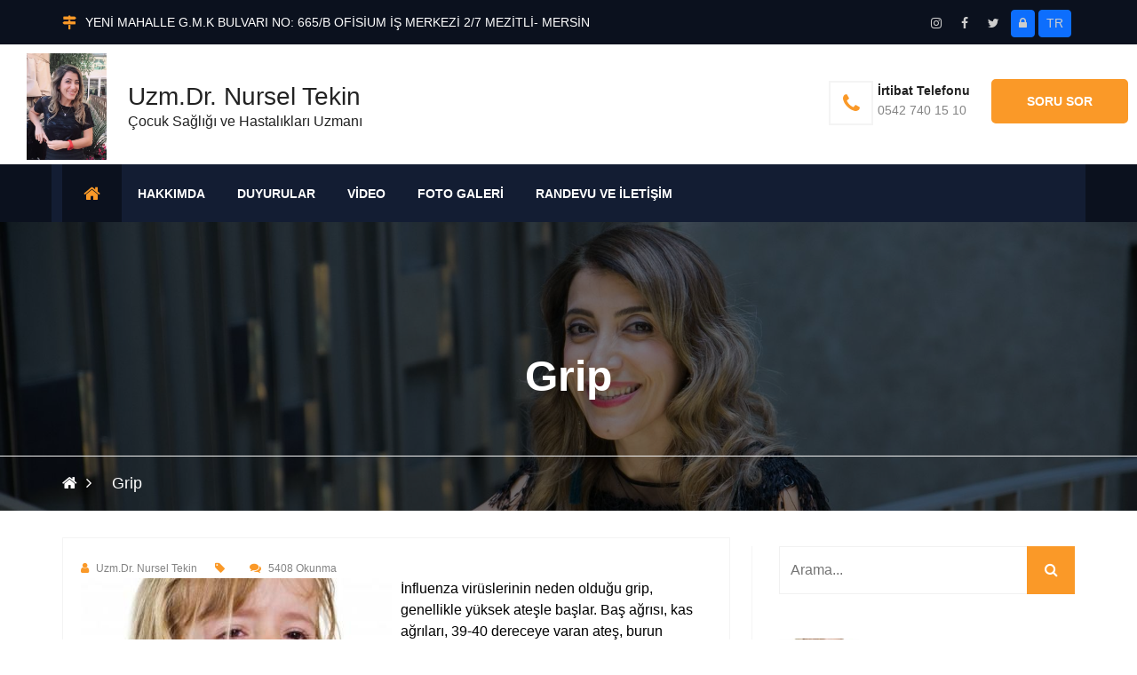

--- FILE ---
content_type: text/html; charset=UTF-8
request_url: http://www.nurselbasut.com/tr/grip-a
body_size: 7835
content:
<!DOCTYPE html>
<html lang="tr">

<head>
 	 <meta charset="utf-8">
	<title>Uzm.Dr. Nursel Tekin / Grip</title>
<link rel="icon" href="/tr/about/favicon/128/favicon.png" sizes="128x128" type="image/png">
<link rel="icon" href="/tr/about/favicon/64/favicon.png" sizes="64x64" type="image/png">
<link rel="icon" href="/tr/about/favicon/32/favicon.png" sizes="32x32" type="image/png">
<link rel="shortcut icon" href="/tr/about/favicon/64/favicon.png" type="image/x-icon">
<link rel="icon" href="/tr/about/favicon/64/favicon.png" type="image/x-icon">
<meta name="viewport" content="width=device-width, initial-scale=1.0" >
<meta name="description" content="İnfluenza virüslerinin neden olduğu grip, genellikle yüksek ateşle başlar. Baş ağrısı, kas ağrıları, 39-40 dereceye varan ateş, burun akıntısı, bur..." />
<meta property="fb:app_id" content="1256007164417178"/>
<meta property="fb:admins" content="ZaKaraca"/>
<meta property="fb:admins" content="bulent.ergan.5"/>
<meta name="theme-color" content="#317EFB">
<meta property="og:title" content="Uzm.Dr. Nursel Tekin / Grip" />
<meta property="og:site_name" content="Uzm.Dr. Nursel Tekin / Grip" />
<meta property="og:type" content="website" />
<meta property="og:description" content="İnfluenza virüslerinin neden olduğu grip, genellikle yüksek ateşle başlar. Baş ağrısı, kas ağrıları, 39-40 dereceye varan ateş, burun akıntısı, bur..." />
<meta property="og:image"  content="https://www.nurselbasut.com/tr/article/image/orginal/p1bgqmf77t1gu3efj1b9v1mr21b9m7.jpg" />
<meta property="og:image:width" content="1200" />
<meta property="og:image:height" content="630" />
<meta property="og:url" content="https://www.nurselbasut.com/tr/grip-a" />
<meta name="Language" content="Turkey" />
<meta name="content-language" content="tr" />
<meta name="RATING" content="General">
<meta name="ROBOTS" content="index,follow">
<meta name="ROBOTS" content="ALL">
    <link rel="dns-prefetch preconnect" href="https://fonts.gstatic.com"  crossorigin>
   	<link rel="dns-prefetch" href="//www.google-analytics.com">
    <link rel="dns-prefetch" href="//cdnjs.cloudflare.com">
    <link rel="dns-prefetch" href="//www.googletagmanager.com">
    <link rel="dns-prefetch" href="//www.translate.googleapis.com">
   <link href="https://cdn.jsdelivr.net/npm/bootstrap@5.3.3/dist/css/bootstrap.min.css" rel="stylesheet" integrity="sha384-QWTKZyjpPEjISv5WaRU9OFeRpok6YctnYmDr5pNlyT2bRjXh0JMhjY6hW+ALEwIH" crossorigin="anonymous">
   	<link href="/themes/univarsal/css/style.min.css?v=1" rel="stylesheet" type="text/css" />  
    <link href="/themes/univarsal/css/responsive.css?v=1" rel="stylesheet" type="text/css" />
     
   	<style>.jssocials-share-link { border-radius: 50%; }
  .preloader {position:fixed;left:0;top:0;width:100%;height:100%;z-index:999999;background-color:#fff;background-position:center center;background-repeat:no-repeat;background-image:url(/themes/univarsal/images/icons/preloader.gif)}
</style>
</head>
<body>

<div class="boxed_wrapper">

	<header class="header-area">
     <div class="top-bar headerTopInfo_area">
        <div class="container">
            <div class="row">
            <div class="clearfix">
       
                <ul class="top-bar-text float_left d-none d-sm-none d-sm-none d-lg-block">
                    <li>
                                         <i class="fa fa-map-signs icon_area"></i>YENİ MAHALLE G.M.K BULVARI NO: 665/B OFİSİUM İŞ MERKEZİ 2/7 MEZİTLİ- MERSİN                        
                    </li>   
                </ul>
           
          
       					
          
           <ul class="social float_right">
						                            <li><a target="_blank" class="btn btn-sm" href="http://www.instagram.com/cocuk_dr_nurselina11/"><i class="fa fa-instagram icon_area"></i></a></li>
                  		                            <li><a target="_blank" class="btn btn-sm" href="http://www.facebook.com/nursel.basut.3"><i class="fa fa-facebook icon_area"></i></a></li>
                  		                            <li><a target="_blank" class="btn btn-sm" href="http://twitter.com/nursetekin"><i class="fa fa-twitter icon_area"></i></a></li>
                  		                        
                        
                  
                 	<li><a title="Giriş" class="btn btn-primary btn-sm" href="/ceopanel/"><i class="fa fa-lock"></i> </a></li>
				                  
                                    
                   <li> <a title="Language" class="btn btn-primary btn-sm lang-globe" >TR</a></li>
				                    <li><a id="WebSoundheader" class="btn btn-primary btn-sm WebSound " style="display:none;" title="" href="#"> <i class="fa fa-volume-off" style="color:#FFF ;">&nbsp;</i></a></li>
                
                </ul>
                
               
                
                                  
                
              
                
              
                
            </div>
                
</div>
        </div>
    </div>
    
    <div class="header-bottom ">
        <div class="container_change">
            <div class="header-bottom-bg clearfix header_backpage_area">
                <div class="main-logo float_left titlediv">
                 <ul>
                                        <li>
   					<img src="/tr/about/profileimage/orginal/p1bv7q087t1nh6o3i2cu1oi0119g8.png" alt="Uzm.Dr. Nursel Tekin"  /> 
                    </li>
        			                                              <li class="text">
            			<h3>Uzm.Dr. Nursel Tekin</h3>Çocuk Sağlığı ve Hastalıkları Uzmanı                        </li>
           			                      </ul>
                </div>
                <div class="top-info float_right titlediv hidden-xs">
                    <ul class="top-info-inner">
                                            <li class="single-info-box">
                        <a href="tel:0542 740 15 10">
                            <div class="icon-holder bordercolor">
                                <span class="fa fa-phone icon_area"></span>
                            </div>
                            
                            <div class="text-holder header_backpage_area_desc">
                                <p><span>İrtibat Telefonu</span><br>0542 740 15 10</p>
                            </div>
                            </a>
                        </li>
                                                                                                                        <li class="link_btn">
                           <a href="#" target="new" class="thm-btn navbar-ask">Soru Sor</a>
                        </li>
                                                                    </ul>    
                </div> 
            </div>
                    
        </div>
    </div>  
    
<style>
  @media only screen and (max-width: 600px) {
  .theme_menu .container {
   padding:0px;
   margin:0px;
  }
}
  </style>  
    <!-- Menu ******************************* -->
<section class="theme_menu stricky menu_area_home">
    <div class="container">
         <div class="row">
        <div class="menu-bg ">
                <div class="col-md-11 menu-column">
                    <nav class="menuzord" id="main_menu">
                       <ul class="menuzord-menu menu_area_home_inside">
                       <li class="home"><a href="/tr/index.html"><span class="fa fa-home"></span></a></li>
                       	<li class='has-dropdown not-click '><a  class='current-menu-item page_item   '  title='Hakkımda' target='' href='/tr/about.html' ><span>Hakkımda</span></a></li><li class='has-dropdown not-click '><a  class='current-menu-item page_item   '  title='Duyurular' target='' href='/tr/news.html' ><span>Duyurular</span></a></li><li class='has-dropdown not-click '><a  class='current-menu-item page_item   '  title='Video' target='' href='/tr/video.html' ><span>Video</span></a></li><li class='has-dropdown not-click '><a  class='current-menu-item page_item   '  title='Foto Galeri' target='' href='/tr/gallery.html' ><span>Foto Galeri</span></a></li><li class='has-dropdown not-click '><a  class='current-menu-item page_item   '  title='Randevu ve İletişim' target='' href='/tr/contacts.html' ><span>Randevu ve İletişim</span></a></li>                        </ul>
                    </nav>
                </div>
                <div class="right-column  d-sm-block  d-lg-none  ">
           <div class="nav_side_content">
          <div class="d-flex flex-wrap align-items-center gap-2">
                             
                  <a href="#" target="new" class="btn btn-primary btn-sm  navbar-ask">Soru Sor</a>
                   
                  
                                                <a  class="btn btn-primary btn-sm " href="tel:0542 740 15 10"><span class="fa fa-phone icon_area"></span></a>
                           
                        
                        
                            <div class="search_option">
                            
                                <button class="search tran3s dropdown-toggle color1_bg" id="searchDropdown" data-toggle="dropdown" aria-haspopup="true" aria-expanded="false"><i class="fa fa-search" aria-hidden="true"></i></button>
                                <form action="/tr/article/search.html" class="dropdown-menu" aria-labelledby="searchDropdown">
                                    <input name="q" type="text" placeholder="Arama...">
                                    <button><i class="fa fa-search" aria-hidden="true"></i></button>
                                </form>
                            </div>
                       </div>
</div>
                    </div>
        </div>      
</div> 
   </div> <!-- End of .conatiner -->
</section> <!-- End of .theme_menu -->
    
        
</header>
<div class="inner-banner text-center"  style="background: url(/tr/prosses/blarge/orginal/p1bvc7531s1lj2p5q179o1sg8bp64.jpg);">
    <div class="container">
        <div class="box">
            <h3 >Grip</h3>
        </div>
    </div>
   <div class="breadcrumb-wrapper">
    <div class="container">
        <div class="float-start">
            <ul class="list-inline link-list">
                <li class="list-inline-item">
                    <a href="/"><span class="fa fa-home"></span></a>
                </li>
                                <li class="list-inline-item">
                    Grip                </li>
            </ul>
        </div>
    </div>
</div>
</div>
 
  

<div class="sidebar-page-container sec-padd">
    <div class="container">
        <div class="row">
        
            <div class="col-lg-8 col-md-8  col-sm-12 col-xs-12">

                <section class="blog-section">
                    <div class="default-blog-news single-blog-post single-blog wow fadeInUp animated" style="visibility: visible; animation-name: fadeInUp;">
                      
                   <div class="lower-content">
                    <div class="row">
                    
                     <div class="col-lg-12 col-md-12 col-sm-12 col-xs-12">
                     
                        <div class="post-meta"><span><i class="fa fa-user"></i>Uzm.Dr. Nursel Tekin</span><span><i class="fa fa-tag"></i></span><span><i class="fa fa-comments"></i>5408 Okunma</span></div>

                     </div>
                  
                    
                    </div>
        
                            <div class="text">
                          	                               <img src="/tr/article/image/350/p1bgqmf77t1gu3efj1b9v1mr21b9m7.jpg" alt="Grip" style="margin-right:10px; margin-bottom:10px;" align="left">
                              
								<p><span style="color:#000000"><span style="font-size:16px"><span style="font-family:trebuchet ms,helvetica,sans-serif">İnfluenza virüslerinin neden olduğu grip, genellikle yüksek ateşle başlar. Baş ağrısı, kas ağrıları, 39-40 dereceye varan ateş, burun akıntısı, burunda doluluk, öksürük olur.</span></span></span></p>
                     </div>
                            <br>
                 			<div style="clear:both;"></div>
                            <div class="border-bottom"></div>
                            
                           		
                                <div id="shareRoundIcons"></div>
                           
                        </div>
                       
                                       
                       
                     
                       
                    
                        
           
                        
                    </div>
                        
                    
                        

                        

                </section>



            </div>
            <div class="col-lg-4 col-md-4  col-sm-12 col-xs-12">
                 <div class="blog-sidebar">
                    <div class="sidebar_search">
                        <form action="/tr/article/search.html">
                            <input type="text" name="q" placeholder="Arama...">
                            <button class="tran3s color1_bg"><i class="fa fa-search" aria-hidden="true"></i></button>
                        </form>
                    </div> <!-- End of .sidebar_styleOne -->
               
 				                    
					                       <div class="popular_news">
                        <div class="inner-title">
                            <h4></h4>
                        </div>
 					 
                        <div class="popular-post">
                            <div class="item">
                                <div class="post-thumb"><img class="lazy" data-srcset="/tr/article/image/100/p1bgqmf77t1gu3efj1b9v1mr21b9m7.jpg" alt="Grip" ></div>
                                <h4><a href="/tr/grip-a">Grip"</a></h4>
                                <p>İnfluenza virüslerinin neden olduğu grip, genellikle yüksek ateşle başl...</p>
                            </div>
                            </div>
                            
                            
                            
                        
                    </div>
               		                    
                                      
                    
                    
  
                    
                    
                   
					<div class="growth-item">
                                <div class="icon_box">
                                   <i class="fa fa-user" aria-hidden="true"></i>
                                </div>
                                       <h4 style="padding-right:5px;">Sitemizi bugüne kadar <span id="counter_update">69089</span> kişi ziyaret etmiştir.</h4><br>
                             </div>                    
                                            
                 
                      
                                          
               

                </div>  
            </div>
        </div>
    </div>
</div>
        
     


</div>
	

 
<footer class="main-footer sec-padd-top">
   <div class="container">
      <div class="row">
                  <div class="col-lg-4 col-md-4 col-sm-6 col-xs-12">
            <div class="about-widget">
                              <div class="section-title title">
                  <h3>
                     Uzm.Dr. Nursel Tekin                  </h3>
                  <p>
                     Çocuk Sağlığı ve Hastalıkları Uzmanı                  </p>
               </div>
                           </div>
            <p>
                              <img style="float:left;margin-right:10px; margin-bottom:5px; height:80px;" src="/tr/about/profileimage/100/p1bv7q087t1nh6o3i2cu1oi0119g8.png" alt="Uzm.Dr. Nursel Tekin"  />
                              Eğitim1999  - 2005 yılları arasında Kocaeli Üniversitesi Tıp Fakültesinde Okudu.2009 - 2014  yılları arasında Mersin Üniversitesi Tıp Fakültesi Çocuk Hastalıkları ve Sağlığı ihtisasını yaptı.Deneyim2009 - 2014  yılları arasında Mersin Üniversitesi Tıp Fakültesi Çocuk Hastalıkları ve Sağlığı ihtisasını yaptı.2014 -...            </p>
                     </div>
                           <div class=" col-lg-5 col-md-5    col-sm-6 col-xs-12">
            <div class="about-widget">
               <div class="section-title">
                  <h3>
                     İrtibat Bilgileri                  </h3>
               </div>
               <ul class="contact-infos">
                                    <li>
                     <div class="icon_box"> <i class="fa fa-map-marker"></i> </div>
                     <!-- /.icon-box -->
                     <div class="text-box">
                        <h5>
                           YENİ MAHALLE G.M.K BULVARI NO: 665/B OFİSİUM İŞ MERKEZİ 2/7 MEZİTLİ- MERSİN                        </h5>
                     </div>
                     <!-- /.text-box --> 
                  </li>
                                                      <li>
                     <div class="icon_box"> <i class="fa fa-phone"></i> </div>
                     <!-- /.icon-box -->
                     <div class="text-box"> <a href="tel:0542 740 15 10">
                        <h5>
                           İrtibat Telefonu                        </h5>
                        <p>
                           0542 740 15 10                        </p>
                        </a>
                                             </div>
                     <!-- /.text-box --> 
                  </li>
                                                                     </ul>
            </div>
         </div>
                  <div class="col-lg-2 col-md-2 col-sm-6 col-xs-12">
            <div class="footer-link-widget">
               <div class="section-title">
                  <h3>
                     Linkler                  </h3>
               </div>
               <style>
.hide_alt_menu ol,.hide_alt_menu ul{display:none; }
                .hide_alt_menu li:nth-of-type(1n+7) {
					  display: none;
					}
</style>
               <div class="row">
                  <div class="col-md-12 col-sm-12 col-sx-12">
                     <ul class="list hide_alt_menu">
                        <li class='has-dropdown not-click '><a  class='current-menu-item page_item   '  title='Hakkımda' target='' href='/tr/about.html' ><span>Hakkımda</span></a></li><li class='has-dropdown not-click '><a  class='current-menu-item page_item   '  title='Duyurular' target='' href='/tr/news.html' ><span>Duyurular</span></a></li><li class='has-dropdown not-click '><a  class='current-menu-item page_item   '  title='Video' target='' href='/tr/video.html' ><span>Video</span></a></li><li class='has-dropdown not-click '><a  class='current-menu-item page_item   '  title='Foto Galeri' target='' href='/tr/gallery.html' ><span>Foto Galeri</span></a></li><li class='has-dropdown not-click '><a  class='current-menu-item page_item   '  title='Randevu ve İletişim' target='' href='/tr/contacts.html' ><span>Randevu ve İletişim</span></a></li>                     </ul>
                  </div>
               </div>
            </div>
         </div>
               </div>
   </div>
</footer>
<div class="footer-bottom">
<div class="container">
    
<div class="d-flex bd-highlight">
 <div class="p-2 flex-grow-1 bd-highlight"><div class="copy-text">
   <p>
Bu site 22.01.2026 12:27 tarihin de güncellenmiştir.<br>
     Copyrights © 2026 All Rights Reserved. Powered by      nurselbasut.com<br>
      <a target="kvkk" href="/tr/agreement/kisisel-verilerin-korunmasi.html"><b>Kişisel Verilerin Korunması Kanununu</b></a>
   </p>
</div></div>    
   <div class="p-2 bd-highlight"><div class="float_right">
   <ul class="social">
            <li><a target="_blank" title="instagram" href="http://www.instagram.com/cocuk_dr_nurselina11/"><i class="fa fa-instagram"></i></a></li>
            <li><a target="_blank" title="facebook" href="http://www.facebook.com/nursel.basut.3"><i class="fa fa-facebook"></i></a></li>
            <li><a target="_blank" title="twitter" href="http://twitter.com/nursetekin"><i class="fa fa-twitter"></i></a></li>
         </ul>
   <div class="float_right ">
      <p><a href="http://www.ceotech.net">Design By Ceotech</a></p>
   </div>
</div></div> 
    
</div>
    


    
    
<div class="row">
   <div class="col-md-12 col-sm-12 col-xs-12" style="margin-top:10px"> <b>
      
      Sınırlı Sorumluluk Beyanı      </b><br />
      <p>
      Web sitemizin içeriği, ziyaretçiyi bilgilendirmeye yönelik hazırlanmıştır. Sitede yer alan bilgiler, hiçbir zaman bir hekim tedavisinin ya da konsültasyonunun yerini alamaz. Bu kaynaktan yola çıkarak,   ilaç tedavisine başlanması ya da mevcut tedavinin değiştirilmesi kesinlikte tavsiye edilmez. Web sitemizin içeriği, asla kişisel teşhis ya da tedavi yönteminin seçimi için değerlendirilmemelidir.   Sitede kanun içeriğine aykırı ilan ve reklam yapma kastı bulunmamaktadır.©<span class="LinkTitileAks">  2026,
                    Tüm hakları saklıdır.</span> <a href="/tr/agreement/gizlilik-sozlesmesi.html" target="_new"> <strong class="LinkTitileAks">Gizlilik Sözleşmesi</strong></a>. Bu web sitesi <a href="http://www.ceotech.net" target="_new"> <strong class="LinkTitileAks">CEOTECH</strong></a> tarafından yapılmıştır. Daha detaylı bilgi almak için lütfen <a href="mailto:destek@ceomedical.com" target="_new"><strong class="LinkTitileAks">tıklayınız.</strong></a>      </p>
      <div> </div>
         </div>
</div>

<!-- Global site tag (gtag.js) - Google Analytics -->
<script async src="https://www.googletagmanager.com/gtag/js?id=G-K20YBVMVGZ"></script>
<script>
window.dataLayer = window.dataLayer || [];
function gtag(){dataLayer.push(arguments);}
gtag("js", new Date());
gtag("config", "G-K20YBVMVGZ");
</script>

<!-- Scroll Top Button -->
<button class="scroll-top tran3s color2_bg"> <span class="fa fa-angle-up"></span> </button>
<!-- pre loader  -->
<div class="preloader"></div>
<div class="ask-bar" >
   <div class="ask-bar-overlay-inner">
      <div class="container max-width-lg cf overlay-content">
   <form method="POST" id="DrForm" class="text-left">
    <div class="col-12 mb-2">
         
            <p style="margin-bottom:10px;">
                            </p>
            </div>
    <div class="row mb-3">
        <div class="col-12 mb-3">
            <h2>
                Soru Sor                <a href="#" class="nivo-lightbox-close" title="Close">X</a>
            </h2>
        </div>
        <div class="col-md-6 mb-3">
            <input type="text" name="Name" class="form-control" value="" placeholder="Adınız Soyadınız *">
        </div>
        <div class="col-md-6 mb-3">
            <input type="email" name="Email" class="form-control email" value="" placeholder="E-posta Adresiniz *">
        </div>
    </div>
    <div class="row mb-3">
        <div class="col-md-6 mb-3">
            <input type="text" name="Phone" class="form-control" value="" placeholder="Telefon Numaranız">
        </div>
        <div class="col-md-4 mb-3">
            <input type="text" name="SecurityCode" class="form-control" value="" placeholder="Güvenlik Numarası.">
        </div>
        <div class="col-md-2 mb-3">
            <a style="float:left; border-radius:0px;" id="changeSecurtyImage" href="javascript:;">
                <img id="changeSecurtyImage" width="100%" height="100%" src="/tr/prosses/captcha.html" alt="Güvenlik Numarası." />
            </a>
        </div>
    </div>
    <div class="row mb-3">
        <div class="col-12 mb-3">
            <textarea name="Message" class="form-control textarea" placeholder="Mesajınızı Yazınız....."></textarea>
        </div>
        <div class="col-12 mb-3">
             
                <p style="margin-bottom:10px;">
                    “Dosya seç kısmında vereceğiniz kişisel bilgileriniz Kişisel Verilerin Korunması Kanunu (KVKK) madde 6 kapsamında sayılan özel nitelikli kişisel veri niteliğinde olabilmektedir. Bu veriler Kişisel Verileri Koruma Kurulunun yayınladığı “Özel Nitelikli Kişisel Verilerin İşlenmesinde Veri Sorumlularınca Alınması Gereken Yeterli Önlemler” kararına uygun olarak online danışma hizmetinin verilebilmesi amacıyla işlenecek, saklanacak ve aktarılacaktır.”                </p>
           
            
                        <div class="common" id="container">
                <div id="filelist"></div>
                <input type="button" id="pickfiles" class="btn btn-danger" value="Dosya" />
                <input type="button" id="uploadfiles" class="btn btn-danger" value="Yükle" />
            </div>
        </div>
    </div>
            <div class="form-group col-12 mb-3">
            <small>
                Kişisel verilerin korunması kanununu okudum anladım                (<a target="_kvv" href="/tr/agreement/kisisel-verilerin-korunmasi.html">KVKK</a>)
            </small>
            <input type="checkbox" id="kv" name="kvkk" style="width:auto; float:left; margin-right:2px;">
        </div>
         
        <div class="col-12 mb-3">
            <div class="form-group">
                <input type="checkbox" id="izin" name="izin" style="width:auto; float:left; margin-right:2px;">
                <small>
                    Pazarlama ve istatistik faaliyetleri amaçlarıyla formda verdiğim kişisel verilerin işlenmesine açık rıza veriyorum                </small>
            </div>
        </div>
        <div class="form-group col-12">
        <div id="SorSonuc"></div>
        <input id="form_botcheck" name="form_botcheck" class="form-control" type="hidden" value="">
        <input type="submit" name="Submit" id="drsor" class="btn btn-danger" value="Gönder">
    </div>
</form>

</div>


   </div>
</div>
<div class="lang-bar" >
   <div class="lang-bar-overlay-inner">
      <div class="container max width cf overlay-content">
         <form method="POST" class="text-left" >
            <div class="form-row">
               <div class="form-group col-md-12">
                  <h2 class="text-center">Google Translate<a href="#" class="nivo-lightbox-close" title="Close">X</a></h2>
               </div>
               <ul class="list-unstyled  text-center ct-language">
                  <li><a class="lang-select" href="#googtrans(tr|tr)" title="Türkçe" data-lang="tr"><img width="30" height="20"  src="/themes/user/img/flag/tr.jpg" alt="Türkçe"></a></li>
                  <li><a class="lang-select" href="#googtrans(tr|en)" title="English" data-lang="en"><img width="30" height="20" src="/themes/user/img/flag/en.jpg" alt="English"></a></li>
                  <li><a class="lang-select" href="#googtrans(tr|ar)" title="العربية" data-lang="sa"><img width="30" height="20" src="/themes/user/img/flag/sa.jpg" alt="العربية"></a></li>
                  <li><a class="lang-select" href="#googtrans(tr|ru)" title="Pусский" data-lang="ru"><img width="30" height="20" src="/themes/user/img/flag/ru.jpg" alt="Pусский"></a></li>
                  <li><a class="lang-select" href="#googtrans(tr|es)" title="Spanish" data-lang="ru"><img width="30" height="20" src="/themes/user/img/flag/es.jpg" alt="Spanish"></a></li>
                  <li><a class="lang-select" href="#googtrans(tr|fr)" title="France" data-lang="ru"><img width="30" height="20"  src="/themes/user/img/flag/fr.jpg" alt="France"></a></li>
                  <li><a class="lang-select" href="#googtrans(tr|de)" title="Germany" data-lang="ge"><img width="30" height="20" src="/themes/user/img/flag/ge.jpg" alt="Germany"></a></li>
               </ul>
            </div>
         </form>
      </div>
   </div>
</div>

<script>
  function loadCSS(a,b,c){
    "use strict";function g(){for(var b,e=0;e<f.length;e++)f[e].href&&f[e].href.indexOf(a)>-1&&(b=!0);b?d.media=c||"all":setTimeout(g)}var d=window.document.createElement("link"),e=b||window.document.getElementsByTagName("script")[0],f=window.document.styleSheets;return d.rel="stylesheet",d.href=a,d.media="only x",e.parentNode.insertBefore(d,e),g(),d
  }
//loadCSS("/themes/univarsal/css/style.min.css");
//loadCSS("/themes/univarsal/css/responsive.css");
</script>

<!-- jQuery js -->
	
	<!-- bootstrap js -->
    
    <script src="/themes/univarsal/js/jquery-2.2.4.min.js" ></script>
    <script src="//code.jquery.com/ui/1.11.3/jquery-ui.min.js"  defer="defer"></script>
	<script src="//maxcdn.bootstrapcdn.com/bootstrap/3.3.6/js/bootstrap.min.js"  defer="defer"></script>
    <script type="text/javascript" src="/themes/univarsal/js/jquery.lazy.min.js" ></script> 
	<script src="//cdnjs.cloudflare.com/ajax/libs/OwlCarousel2/2.2.1/owl.carousel.min.js"  defer="defer"></script>
    <script  type="text/javascript" src="//cdnjs.cloudflare.com/ajax/libs/jquery-cookie/1.4.1/jquery.cookie.js"  defer="defer"></script>
	<script  src="//cdnjs.cloudflare.com/ajax/libs/jquery-validate/1.14.0/jquery.validate.min.js"  defer="defer"></script>
	<script src="/themes/univarsal/js/jquery.mixitup.min.js"  defer="defer"></script>
	<script src="/themes/univarsal/js/menuzord.js"  defer="defer"></script>
	 <script type="text/javascript" src="/themes/plugin//plupload/plupload.full.js"  defer="defer"></script>
     <script type="text/javascript" src="/themes/plugin/plupload/jquery.plupload.queue/jquery.plupload.queue.js"  defer="defer"></script>
     <script type="text/javascript" src="//cdnjs.cloudflare.com/ajax/libs/jquery.countdown/2.2.0/jquery.countdown.min.js"  defer="defer"></script>
	<script src="//cdnjs.cloudflare.com/ajax/libs/fancybox/2.1.5/jquery.fancybox.pack.js"  defer="defer"></script>
	<script src="//cdnjs.cloudflare.com/ajax/libs/polyglot/2.2.0/js/jquery.polyglot.language.switcher.min.js"  defer="defer"></script>
	<script src="/themes/plugin/jssocials/jssocials.min.js" type="text/javascript"  defer="defer"></script> 
		     <script type="text/javascript" src="//translate.google.com/translate_a/element.js?cb=googleTranslateElementInit" defer="defer"></script> 
    	<script src="/themes/univarsal/js/vote.api.js"  defer="defer"></script>
	<script type="text/javascript" src="/themes/univarsal/js/custom.js" ></script>
    

    <script>
						 
		window.addEventListener('load', () => {
		  let script = document.createElement('script');
		  script.src = '/themes/univarsal/js/bootstrap.min.js';
		  document.body.appendChild(script);
		});		 
						 
							$( document ).ready(function() {
							
							$("#shareRoundIcons").jsSocials({
									shareIn: "popup",
									showLabel: false,
									showCount: true,
									shares: ["email", "twitter", "facebook", "googleplus", "linkedin", "pinterest","whatsapp"]
								});
								
								if($(".img-box").width() > 550){
									$(".img-box img").css({'width' : '100%' });
									 }
							});	
							</script>

</body>
</html>